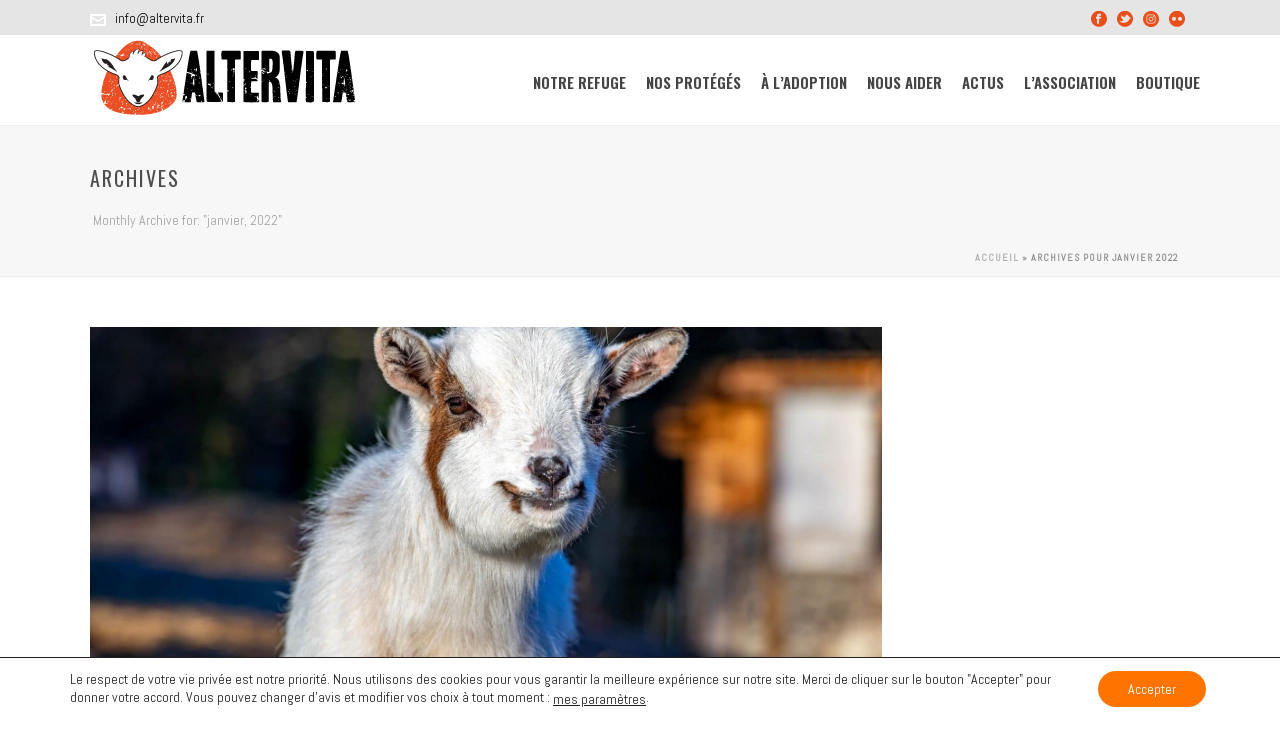

--- FILE ---
content_type: text/css; charset=utf-8
request_url: https://altervita.fr/wp-content/themes/altervita-child/style.css?ver=6.8.3
body_size: 581
content:
/*
Theme Name:     Altervita Child
Theme URI: 		http://demos.artbees.net/jupiter5
Description:    Child theme for the Altervita theme 
Author:         Chickpea Studio
Theme URI: 		http://themeforest.net/user/artbees
Template:       altervita
Text Domain: mk_framework
Domain Path: /languages/
*/



/*
Sample : remove the comment and start adding your own custom CSS rules.

body {
	background-color:#fff;
}

*/

/* BUG AFFICHAGE SCROLL HORIZONTAL */
#mk-theme-container {
    max-width: 100%;
    overflow-x: hidden;
}


/* LOGO HOVER SUR BLOG GRID */
.post-type-badge {
    background-image: url('https://altervita.fr/wp-content/uploads/2018/02/icon-agneau.png') !important;
}

.post-type-badge .mk-svg-icon {
    opacity: 0 !important;
}

/* FLECHE GALLERIE */
.mk-swiper-prev svg.mk-svg-icon {
    height:45px !important;
    width:45px !important;
    color: #8C8C8C;
}
.mk-swiper-next svg.mk-svg-icon {
    height:45px !important;
    width:45px !important;
    color: #8C8C8C;
}

.mk-image-lightbox svg {
    background-image: url('https://altervita.fr/wp-content/uploads/2018/02/icon-agneau.png') !important;
}

/* DIMENSION BOUTON PAYPAL */
table td {
    text-align: left !important;
}

.master-holder select:not(.gfield_select), .woocommerce select {
	font-size: 16px !important;
	min-width: 320px !important;
}

table {
    margin-bottom: 0px !important;
}